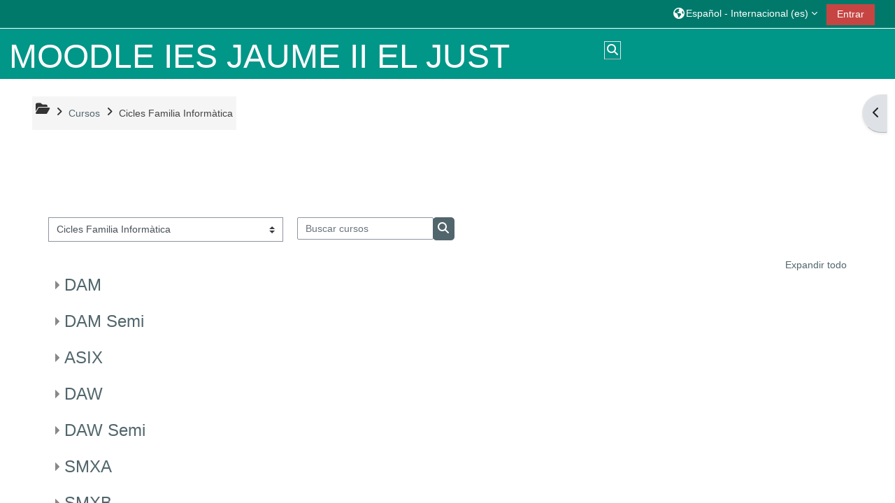

--- FILE ---
content_type: text/html; charset=utf-8
request_url: https://moodle.ieseljust.com/course/index.php?categoryid=1&lang=es
body_size: 10500
content:
<!DOCTYPE html>
<html  dir="ltr" lang="es" xml:lang="es">
<head>
    <title>IesJaumeIIEljust: Todos los cursos</title>
    <link rel="icon" href="https://moodle.ieseljust.com/theme/image.php/adaptable/theme/1699723681/favicon" />

<meta http-equiv="Content-Type" content="text/html; charset=utf-8" />
<meta name="keywords" content="moodle, IesJaumeIIEljust: Todos los cursos" />
<link rel="stylesheet" type="text/css" href="https://moodle.ieseljust.com/theme/yui_combo.php?rollup/3.18.1/yui-moodlesimple-min.css" /><script id="firstthemesheet" type="text/css">/** Required in order to fix style inclusion problems in IE with YUI **/</script><link rel="stylesheet" type="text/css" href="https://moodle.ieseljust.com/theme/styles.php/adaptable/1699723681_1/all" />
<script>
//<![CDATA[
var M = {}; M.yui = {};
M.pageloadstarttime = new Date();
M.cfg = {"wwwroot":"https:\/\/moodle.ieseljust.com","homeurl":{},"sesskey":"kQeVw3igt1","sessiontimeout":"28800","sessiontimeoutwarning":"1200","themerev":"1699723681","slasharguments":1,"theme":"adaptable","iconsystemmodule":"core\/icon_system_fontawesome","jsrev":"1699718749","admin":"admin","svgicons":true,"usertimezone":"Europa\/Madrid","courseId":1,"courseContextId":2,"contextid":3,"contextInstanceId":1,"langrev":1699718749,"templaterev":"1699718749"};var yui1ConfigFn = function(me) {if(/-skin|reset|fonts|grids|base/.test(me.name)){me.type='css';me.path=me.path.replace(/\.js/,'.css');me.path=me.path.replace(/\/yui2-skin/,'/assets/skins/sam/yui2-skin')}};
var yui2ConfigFn = function(me) {var parts=me.name.replace(/^moodle-/,'').split('-'),component=parts.shift(),module=parts[0],min='-min';if(/-(skin|core)$/.test(me.name)){parts.pop();me.type='css';min=''}
if(module){var filename=parts.join('-');me.path=component+'/'+module+'/'+filename+min+'.'+me.type}else{me.path=component+'/'+component+'.'+me.type}};
YUI_config = {"debug":false,"base":"https:\/\/moodle.ieseljust.com\/lib\/yuilib\/3.18.1\/","comboBase":"https:\/\/moodle.ieseljust.com\/theme\/yui_combo.php?","combine":true,"filter":null,"insertBefore":"firstthemesheet","groups":{"yui2":{"base":"https:\/\/moodle.ieseljust.com\/lib\/yuilib\/2in3\/2.9.0\/build\/","comboBase":"https:\/\/moodle.ieseljust.com\/theme\/yui_combo.php?","combine":true,"ext":false,"root":"2in3\/2.9.0\/build\/","patterns":{"yui2-":{"group":"yui2","configFn":yui1ConfigFn}}},"moodle":{"name":"moodle","base":"https:\/\/moodle.ieseljust.com\/theme\/yui_combo.php?m\/1699718749\/","combine":true,"comboBase":"https:\/\/moodle.ieseljust.com\/theme\/yui_combo.php?","ext":false,"root":"m\/1699718749\/","patterns":{"moodle-":{"group":"moodle","configFn":yui2ConfigFn}},"filter":null,"modules":{"moodle-core-dragdrop":{"requires":["base","node","io","dom","dd","event-key","event-focus","moodle-core-notification"]},"moodle-core-actionmenu":{"requires":["base","event","node-event-simulate"]},"moodle-core-languninstallconfirm":{"requires":["base","node","moodle-core-notification-confirm","moodle-core-notification-alert"]},"moodle-core-chooserdialogue":{"requires":["base","panel","moodle-core-notification"]},"moodle-core-notification":{"requires":["moodle-core-notification-dialogue","moodle-core-notification-alert","moodle-core-notification-confirm","moodle-core-notification-exception","moodle-core-notification-ajaxexception"]},"moodle-core-notification-dialogue":{"requires":["base","node","panel","escape","event-key","dd-plugin","moodle-core-widget-focusafterclose","moodle-core-lockscroll"]},"moodle-core-notification-alert":{"requires":["moodle-core-notification-dialogue"]},"moodle-core-notification-confirm":{"requires":["moodle-core-notification-dialogue"]},"moodle-core-notification-exception":{"requires":["moodle-core-notification-dialogue"]},"moodle-core-notification-ajaxexception":{"requires":["moodle-core-notification-dialogue"]},"moodle-core-blocks":{"requires":["base","node","io","dom","dd","dd-scroll","moodle-core-dragdrop","moodle-core-notification"]},"moodle-core-maintenancemodetimer":{"requires":["base","node"]},"moodle-core-lockscroll":{"requires":["plugin","base-build"]},"moodle-core-handlebars":{"condition":{"trigger":"handlebars","when":"after"}},"moodle-core-event":{"requires":["event-custom"]},"moodle-core-formchangechecker":{"requires":["base","event-focus","moodle-core-event"]},"moodle-core_availability-form":{"requires":["base","node","event","event-delegate","panel","moodle-core-notification-dialogue","json"]},"moodle-backup-backupselectall":{"requires":["node","event","node-event-simulate","anim"]},"moodle-backup-confirmcancel":{"requires":["node","node-event-simulate","moodle-core-notification-confirm"]},"moodle-course-dragdrop":{"requires":["base","node","io","dom","dd","dd-scroll","moodle-core-dragdrop","moodle-core-notification","moodle-course-coursebase","moodle-course-util"]},"moodle-course-categoryexpander":{"requires":["node","event-key"]},"moodle-course-util":{"requires":["node"],"use":["moodle-course-util-base"],"submodules":{"moodle-course-util-base":{},"moodle-course-util-section":{"requires":["node","moodle-course-util-base"]},"moodle-course-util-cm":{"requires":["node","moodle-course-util-base"]}}},"moodle-course-management":{"requires":["base","node","io-base","moodle-core-notification-exception","json-parse","dd-constrain","dd-proxy","dd-drop","dd-delegate","node-event-delegate"]},"moodle-form-shortforms":{"requires":["node","base","selector-css3","moodle-core-event"]},"moodle-form-dateselector":{"requires":["base","node","overlay","calendar"]},"moodle-question-preview":{"requires":["base","dom","event-delegate","event-key","core_question_engine"]},"moodle-question-searchform":{"requires":["base","node"]},"moodle-question-chooser":{"requires":["moodle-core-chooserdialogue"]},"moodle-availability_completion-form":{"requires":["base","node","event","moodle-core_availability-form"]},"moodle-availability_date-form":{"requires":["base","node","event","io","moodle-core_availability-form"]},"moodle-availability_grade-form":{"requires":["base","node","event","moodle-core_availability-form"]},"moodle-availability_group-form":{"requires":["base","node","event","moodle-core_availability-form"]},"moodle-availability_grouping-form":{"requires":["base","node","event","moodle-core_availability-form"]},"moodle-availability_profile-form":{"requires":["base","node","event","moodle-core_availability-form"]},"moodle-mod_assign-history":{"requires":["node","transition"]},"moodle-mod_quiz-dragdrop":{"requires":["base","node","io","dom","dd","dd-scroll","moodle-core-dragdrop","moodle-core-notification","moodle-mod_quiz-quizbase","moodle-mod_quiz-util-base","moodle-mod_quiz-util-page","moodle-mod_quiz-util-slot","moodle-course-util"]},"moodle-mod_quiz-quizbase":{"requires":["base","node"]},"moodle-mod_quiz-autosave":{"requires":["base","node","event","event-valuechange","node-event-delegate","io-form"]},"moodle-mod_quiz-util":{"requires":["node","moodle-core-actionmenu"],"use":["moodle-mod_quiz-util-base"],"submodules":{"moodle-mod_quiz-util-base":{},"moodle-mod_quiz-util-slot":{"requires":["node","moodle-mod_quiz-util-base"]},"moodle-mod_quiz-util-page":{"requires":["node","moodle-mod_quiz-util-base"]}}},"moodle-mod_quiz-toolboxes":{"requires":["base","node","event","event-key","io","moodle-mod_quiz-quizbase","moodle-mod_quiz-util-slot","moodle-core-notification-ajaxexception"]},"moodle-mod_quiz-questionchooser":{"requires":["moodle-core-chooserdialogue","moodle-mod_quiz-util","querystring-parse"]},"moodle-mod_quiz-modform":{"requires":["base","node","event"]},"moodle-message_airnotifier-toolboxes":{"requires":["base","node","io"]},"moodle-filter_glossary-autolinker":{"requires":["base","node","io-base","json-parse","event-delegate","overlay","moodle-core-event","moodle-core-notification-alert","moodle-core-notification-exception","moodle-core-notification-ajaxexception"]},"moodle-filter_mathjaxloader-loader":{"requires":["moodle-core-event"]},"moodle-editor_atto-editor":{"requires":["node","transition","io","overlay","escape","event","event-simulate","event-custom","node-event-html5","node-event-simulate","yui-throttle","moodle-core-notification-dialogue","moodle-core-notification-confirm","moodle-editor_atto-rangy","handlebars","timers","querystring-stringify"]},"moodle-editor_atto-plugin":{"requires":["node","base","escape","event","event-outside","handlebars","event-custom","timers","moodle-editor_atto-menu"]},"moodle-editor_atto-menu":{"requires":["moodle-core-notification-dialogue","node","event","event-custom"]},"moodle-editor_atto-rangy":{"requires":[]},"moodle-report_eventlist-eventfilter":{"requires":["base","event","node","node-event-delegate","datatable","autocomplete","autocomplete-filters"]},"moodle-report_loglive-fetchlogs":{"requires":["base","event","node","io","node-event-delegate"]},"moodle-gradereport_history-userselector":{"requires":["escape","event-delegate","event-key","handlebars","io-base","json-parse","moodle-core-notification-dialogue"]},"moodle-qbank_editquestion-chooser":{"requires":["moodle-core-chooserdialogue"]},"moodle-tool_lp-dragdrop-reorder":{"requires":["moodle-core-dragdrop"]},"moodle-assignfeedback_editpdf-editor":{"requires":["base","event","node","io","graphics","json","event-move","event-resize","transition","querystring-stringify-simple","moodle-core-notification-dialog","moodle-core-notification-alert","moodle-core-notification-warning","moodle-core-notification-exception","moodle-core-notification-ajaxexception"]},"moodle-atto_accessibilitychecker-button":{"requires":["color-base","moodle-editor_atto-plugin"]},"moodle-atto_accessibilityhelper-button":{"requires":["moodle-editor_atto-plugin"]},"moodle-atto_align-button":{"requires":["moodle-editor_atto-plugin"]},"moodle-atto_bold-button":{"requires":["moodle-editor_atto-plugin"]},"moodle-atto_charmap-button":{"requires":["moodle-editor_atto-plugin"]},"moodle-atto_clear-button":{"requires":["moodle-editor_atto-plugin"]},"moodle-atto_collapse-button":{"requires":["moodle-editor_atto-plugin"]},"moodle-atto_emojipicker-button":{"requires":["moodle-editor_atto-plugin"]},"moodle-atto_emoticon-button":{"requires":["moodle-editor_atto-plugin"]},"moodle-atto_equation-button":{"requires":["moodle-editor_atto-plugin","moodle-core-event","io","event-valuechange","tabview","array-extras"]},"moodle-atto_h5p-button":{"requires":["moodle-editor_atto-plugin"]},"moodle-atto_html-button":{"requires":["promise","moodle-editor_atto-plugin","moodle-atto_html-beautify","moodle-atto_html-codemirror","event-valuechange"]},"moodle-atto_html-beautify":{},"moodle-atto_html-codemirror":{"requires":["moodle-atto_html-codemirror-skin"]},"moodle-atto_image-button":{"requires":["moodle-editor_atto-plugin"]},"moodle-atto_indent-button":{"requires":["moodle-editor_atto-plugin"]},"moodle-atto_italic-button":{"requires":["moodle-editor_atto-plugin"]},"moodle-atto_link-button":{"requires":["moodle-editor_atto-plugin"]},"moodle-atto_managefiles-button":{"requires":["moodle-editor_atto-plugin"]},"moodle-atto_managefiles-usedfiles":{"requires":["node","escape"]},"moodle-atto_media-button":{"requires":["moodle-editor_atto-plugin","moodle-form-shortforms"]},"moodle-atto_noautolink-button":{"requires":["moodle-editor_atto-plugin"]},"moodle-atto_orderedlist-button":{"requires":["moodle-editor_atto-plugin"]},"moodle-atto_recordrtc-button":{"requires":["moodle-editor_atto-plugin","moodle-atto_recordrtc-recording"]},"moodle-atto_recordrtc-recording":{"requires":["moodle-atto_recordrtc-button"]},"moodle-atto_rtl-button":{"requires":["moodle-editor_atto-plugin"]},"moodle-atto_strike-button":{"requires":["moodle-editor_atto-plugin"]},"moodle-atto_subscript-button":{"requires":["moodle-editor_atto-plugin"]},"moodle-atto_superscript-button":{"requires":["moodle-editor_atto-plugin"]},"moodle-atto_table-button":{"requires":["moodle-editor_atto-plugin","moodle-editor_atto-menu","event","event-valuechange"]},"moodle-atto_title-button":{"requires":["moodle-editor_atto-plugin"]},"moodle-atto_underline-button":{"requires":["moodle-editor_atto-plugin"]},"moodle-atto_undo-button":{"requires":["moodle-editor_atto-plugin"]},"moodle-atto_unorderedlist-button":{"requires":["moodle-editor_atto-plugin"]}}},"gallery":{"name":"gallery","base":"https:\/\/moodle.ieseljust.com\/lib\/yuilib\/gallery\/","combine":true,"comboBase":"https:\/\/moodle.ieseljust.com\/theme\/yui_combo.php?","ext":false,"root":"gallery\/1699718749\/","patterns":{"gallery-":{"group":"gallery"}}}},"modules":{"core_filepicker":{"name":"core_filepicker","fullpath":"https:\/\/moodle.ieseljust.com\/lib\/javascript.php\/1699718749\/repository\/filepicker.js","requires":["base","node","node-event-simulate","json","async-queue","io-base","io-upload-iframe","io-form","yui2-treeview","panel","cookie","datatable","datatable-sort","resize-plugin","dd-plugin","escape","moodle-core_filepicker","moodle-core-notification-dialogue"]},"core_comment":{"name":"core_comment","fullpath":"https:\/\/moodle.ieseljust.com\/lib\/javascript.php\/1699718749\/comment\/comment.js","requires":["base","io-base","node","json","yui2-animation","overlay","escape"]},"mathjax":{"name":"mathjax","fullpath":"https:\/\/cdn.jsdelivr.net\/npm\/mathjax@2.7.9\/MathJax.js?delayStartupUntil=configured"}},"logInclude":[],"logExclude":[],"logLevel":null};
M.yui.loader = {modules: {}};

//]]>
</script>
    <!-- CSS print media -->
    <meta name="viewport" content="width=device-width, initial-scale=1.0">

    <!-- Twitter Card data -->
    <meta name="twitter:card" value="summary">
    <meta name="twitter:site" value="MOODLE IES JAUME II EL JUST" />
    <meta name="twitter:title" value="IesJaumeIIEljust: Todos los cursos" />

    <!-- Open Graph data -->
    <meta property="og:title" content="IesJaumeIIEljust: Todos los cursos" />
    <meta property="og:type" content="website" />
    <meta property="og:url" content="" />
    <meta name="og:site_name" value="MOODLE IES JAUME II EL JUST" />

    <!-- Chrome, Firefox OS and Opera on Android topbar color -->
    <meta name="theme-color" content="#3A454b" />

    <!-- Windows Phone topbar color -->
    <meta name="msapplication-navbutton-color" content="#3A454b" />

    <!-- iOS Safari topbar color -->
    <meta name="apple-mobile-web-app-status-bar-style" content="#3A454b" />

    </head>
<body  id="page-course-index-category" class="format-site limitedwidth  path-course path-course-index chrome dir-ltr lang-es yui-skin-sam yui3-skin-sam moodle-ieseljust-com pagelayout-coursecategory course-1 context-3 category-1 notloggedin theme_adaptable two-column  fullin header-style1 showblockicons standard uses-drawers nomobilenavigation">

<div>
    <a class="sr-only sr-only-focusable" href="#maincontent">Salta al contenido principal</a>
</div><script src="https://moodle.ieseljust.com/lib/javascript.php/1699718749/lib/polyfills/polyfill.js"></script>
<script src="https://moodle.ieseljust.com/theme/yui_combo.php?rollup/3.18.1/yui-moodlesimple-min.js"></script><script src="https://moodle.ieseljust.com/theme/jquery.php/core/jquery-3.6.4.min.js"></script>
<script src="https://moodle.ieseljust.com/theme/jquery.php/theme_adaptable/pace-min.js"></script>
<script src="https://moodle.ieseljust.com/theme/jquery.php/theme_adaptable/jquery-flexslider-min.js"></script>
<script src="https://moodle.ieseljust.com/theme/jquery.php/theme_adaptable/tickerme.js"></script>
<script src="https://moodle.ieseljust.com/theme/jquery.php/theme_adaptable/jquery-easing-min.js"></script>
<script src="https://moodle.ieseljust.com/theme/jquery.php/theme_adaptable/adaptable_v2_1_1_2.js"></script>
<script src="https://moodle.ieseljust.com/lib/javascript.php/1699718749/lib/javascript-static.js"></script>
<script>
//<![CDATA[
document.body.className += ' jsenabled';
//]]>
</script>


<div id="page-wrapper">
    <div  class="drawer drawer-right d-print-none not-initialized" data-region="fixed-drawer" id="theme_adaptable-drawers-sidepost" data-preference="drawer-open-block" data-state="show-drawer-right" data-forceopen="" data-close-on-resize="1">
    <div class="drawerheader">
        <button
            class="btn drawertoggle icon-no-margin hidden"
            data-toggler="drawers"
            data-action="closedrawer"
            data-target="theme_adaptable-drawers-sidepost"
            data-toggle="tooltip"
            data-placement="left"
            title="Cerrar cajón del bloque"
        >
            <i class="icon fa fa-times fa-fw " aria-hidden="true"  ></i>
        </button>
    </div>
    <div class="drawercontent drag-container" data-usertour="scroller">
                    <section class="d-print-none" aria-label="Bloques">
                
                <aside id="block-region-side-post" class="block-region" data-blockregion="side-post" data-droptarget="1"><a class="skip skip-block" id="fsb-1" href="#sb-1">Salta Navegación</a><section id="inst13" class="block_navigation block mb-3" role="navigation" data-block="navigation" data-instanceid="13" aria-labelledby="instance-13-header"><div class="header"><div class="title"><div class="block_action"></div><h2 class="d-inline" id="instance-13-header">Navegación</h2><div class="block-controls float-right"></div></div></div><div class="content"><ul class="block_tree list" role="tree" data-ajax-loader="block_navigation/nav_loader"><li class="type_unknown depth_1 contains_branch" role="treeitem" aria-expanded="true" aria-owns="random698061909d33c5_group" data-collapsible="false" aria-labelledby="random698061909d33c4_label_1_1"><p class="tree_item branch navigation_node"><a tabindex="-1" id="random698061909d33c4_label_1_1" href="https://moodle.ieseljust.com/">Página Principal</a></p><ul id="random698061909d33c5_group" role="group"><li class="type_custom depth_2 item_with_icon" role="treeitem" aria-labelledby="random698061909d33c6_label_2_3"><p class="tree_item hasicon"><a tabindex="-1" id="random698061909d33c6_label_2_3" href="https://moodle.ieseljust.com/my/courses.php"><i class="icon fa fa-fw fa-fw navicon" aria-hidden="true"  ></i><span class="item-content-wrap">Mis cursos</span></a></p></li><li class="type_activity depth_2 item_with_icon" role="treeitem" aria-labelledby="random698061909d33c6_label_2_4"><p class="tree_item hasicon"><a tabindex="-1" id="random698061909d33c6_label_2_4" title="Foro" href="https://moodle.ieseljust.com/mod/forum/view.php?id=2846"><img class="icon navicon" alt="Foro" title="Foro" src="https://moodle.ieseljust.com/theme/image.php/adaptable/forum/1699723681/monologo" /><span class="item-content-wrap">Anuncios de la página</span></a></p></li><li class="type_system depth_2 item_with_icon" role="treeitem" aria-labelledby="random698061909d33c6_label_2_5"><p class="tree_item hasicon"><a tabindex="-1" id="random698061909d33c6_label_2_5" href="https://moodle.ieseljust.com/my/courses.php"><i class="icon fa fa-graduation-cap fa-fw navicon" aria-hidden="true"  ></i><span class="item-content-wrap">Mis cursos</span></a></p></li><li class="type_system depth_2 contains_branch" role="treeitem" aria-expanded="true" aria-owns="random698061909d33c10_group" aria-labelledby="random698061909d33c6_label_2_6"><p class="tree_item branch canexpand"><a tabindex="-1" id="random698061909d33c6_label_2_6" href="https://moodle.ieseljust.com/course/index.php">Cursos</a></p><ul id="random698061909d33c10_group" role="group"><li class="type_category depth_3 contains_branch current_branch" role="treeitem" aria-expanded="true" aria-owns="random698061909d33c12_group" aria-labelledby="random698061909d33c11_label_3_7"><p class="tree_item branch active_tree_node canexpand"><span tabindex="-1" id="random698061909d33c11_label_3_7">Cicles Familia Informàtica</span></p><ul id="random698061909d33c12_group" role="group"><li class="type_category depth_4 contains_branch" role="treeitem" aria-expanded="false" data-requires-ajax="true" data-loaded="false" data-node-id="expandable_branch_10_2" data-node-key="2" data-node-type="10" aria-labelledby="random698061909d33c13_label_4_8"><p class="tree_item branch" id="expandable_branch_10_2"><span tabindex="-1" id="random698061909d33c13_label_4_8">DAM</span></p></li><li class="type_category depth_4 contains_branch" role="treeitem" aria-expanded="false" data-requires-ajax="true" data-loaded="false" data-node-id="expandable_branch_10_3" data-node-key="3" data-node-type="10" aria-labelledby="random698061909d33c13_label_4_9"><p class="tree_item branch" id="expandable_branch_10_3"><span tabindex="-1" id="random698061909d33c13_label_4_9">DAM Semi</span></p></li><li class="type_category depth_4 contains_branch" role="treeitem" aria-expanded="false" data-requires-ajax="true" data-loaded="false" data-node-id="expandable_branch_10_4" data-node-key="4" data-node-type="10" aria-labelledby="random698061909d33c13_label_4_10"><p class="tree_item branch" id="expandable_branch_10_4"><span tabindex="-1" id="random698061909d33c13_label_4_10">ASIX</span></p></li><li class="type_category depth_4 contains_branch" role="treeitem" aria-expanded="false" data-requires-ajax="true" data-loaded="false" data-node-id="expandable_branch_10_5" data-node-key="5" data-node-type="10" aria-labelledby="random698061909d33c13_label_4_11"><p class="tree_item branch" id="expandable_branch_10_5"><span tabindex="-1" id="random698061909d33c13_label_4_11">DAW</span></p></li><li class="type_category depth_4 contains_branch" role="treeitem" aria-expanded="false" data-requires-ajax="true" data-loaded="false" data-node-id="expandable_branch_10_6" data-node-key="6" data-node-type="10" aria-labelledby="random698061909d33c13_label_4_12"><p class="tree_item branch" id="expandable_branch_10_6"><span tabindex="-1" id="random698061909d33c13_label_4_12">DAW Semi</span></p></li><li class="type_category depth_4 contains_branch" role="treeitem" aria-expanded="false" data-requires-ajax="true" data-loaded="false" data-node-id="expandable_branch_10_7" data-node-key="7" data-node-type="10" aria-labelledby="random698061909d33c13_label_4_13"><p class="tree_item branch" id="expandable_branch_10_7"><span tabindex="-1" id="random698061909d33c13_label_4_13">SMXA</span></p></li><li class="type_category depth_4 contains_branch" role="treeitem" aria-expanded="false" data-requires-ajax="true" data-loaded="false" data-node-id="expandable_branch_10_8" data-node-key="8" data-node-type="10" aria-labelledby="random698061909d33c13_label_4_14"><p class="tree_item branch" id="expandable_branch_10_8"><span tabindex="-1" id="random698061909d33c13_label_4_14">SMXB</span></p></li><li class="type_category depth_4 contains_branch" role="treeitem" aria-expanded="false" data-requires-ajax="true" data-loaded="false" data-node-id="expandable_branch_10_9" data-node-key="9" data-node-type="10" aria-labelledby="random698061909d33c13_label_4_15"><p class="tree_item branch" id="expandable_branch_10_9"><span tabindex="-1" id="random698061909d33c13_label_4_15">FPB</span></p></li><li class="type_category depth_4 contains_branch" role="treeitem" aria-expanded="false" data-requires-ajax="true" data-loaded="false" data-node-id="expandable_branch_10_38" data-node-key="38" data-node-type="10" aria-labelledby="random698061909d33c13_label_4_16"><p class="tree_item branch" id="expandable_branch_10_38"><span tabindex="-1" id="random698061909d33c13_label_4_16">Projectes</span></p></li></ul></li><li class="type_category depth_3 contains_branch" role="treeitem" aria-expanded="false" data-requires-ajax="true" data-loaded="false" data-node-id="expandable_branch_10_10" data-node-key="10" data-node-type="10" aria-labelledby="random698061909d33c11_label_3_17"><p class="tree_item branch" id="expandable_branch_10_10"><span tabindex="-1" id="random698061909d33c11_label_3_17">ESO</span></p></li><li class="type_category depth_3 contains_branch" role="treeitem" aria-expanded="false" data-requires-ajax="true" data-loaded="false" data-node-id="expandable_branch_10_27" data-node-key="27" data-node-type="10" aria-labelledby="random698061909d33c11_label_3_18"><p class="tree_item branch" id="expandable_branch_10_27"><span tabindex="-1" id="random698061909d33c11_label_3_18">Batxillerat</span></p></li><li class="type_category depth_3 contains_branch" role="treeitem" aria-expanded="false" data-requires-ajax="true" data-loaded="false" data-node-id="expandable_branch_10_30" data-node-key="30" data-node-type="10" aria-labelledby="random698061909d33c11_label_3_19"><p class="tree_item branch" id="expandable_branch_10_30"><span tabindex="-1" id="random698061909d33c11_label_3_19">Cursos Especialització</span></p></li><li class="type_category depth_3 contains_branch" role="treeitem" aria-expanded="false" data-requires-ajax="true" data-loaded="false" data-node-id="expandable_branch_10_36" data-node-key="36" data-node-type="10" aria-labelledby="random698061909d33c11_label_3_20"><p class="tree_item branch" id="expandable_branch_10_36"><span tabindex="-1" id="random698061909d33c11_label_3_20">Miscel·lània</span></p></li></ul></li></ul></li></ul></div></section><span class="skip-block-to" id="sb-1"></span></aside>
            </section>

    </div>
</div><header id="adaptable-page-header-wrapper">
    <div id="header1" class="above-header">
        <div class="container">
            <nav class="navbar navbar-expand btco-hover-menu">
                <button class="navbar-toggler nav-link aabtn d-block d-lg-none px-1 my-1 border-0" data-toggler="drawers" data-action="toggle" data-target="theme_adaptable-drawers-primary">
                    <span aria-hidden="true" class="fa fa-bars"></span>
                    <span class="sr-only">Panel lateral</span>
                </button>

                <div class="collapse navbar-collapse">
                    <ul class="navbar-nav ml-auto my-auto">
                        <li class="my-auto m-1"></li>

                        <li class="nav-item navbarsearchsocial mx-md-1 my-auto d-md-block d-lg-none my-auto">
                            <div id="searchinput-navbar-69806190aa704698061909d33c16" class="simplesearchform">
    <div class="collapse" id="searchform-navbar">
        <form autocomplete="off" action="https://moodle.ieseljust.com/course/search.php" method="get" accept-charset="utf-8" class="mform form-inline searchform-navbar">
                <input type="hidden" name="context" value="3">
            <div class="input-group">
                <label for="searchinput-69806190aa704698061909d33c16">
                    <span class="sr-only">Búsqueda de curso</span>
                </label>
                    <input type="text"
                       id="searchinput-69806190aa704698061909d33c16"
                       class="form-control withclear"
                       placeholder="Búsqueda de curso"
                       aria-label="Búsqueda de curso"
                       name="q"
                       data-region="input"
                       autocomplete="off"
                    >
                    <a class="btn btn-close"
                        data-action="closesearch"
                        data-toggle="collapse"
                        href="#searchform-navbar"
                        role="button"
                    >
                        <i class="icon fa fa-times fa-fw " aria-hidden="true"  ></i>
                        <span class="sr-only">Cerrar</span>
                    </a>
                <div class="input-group-append">
                    <button type="submit" class="btn btn-submit" data-action="submit">
                        <i class="icon fa fa-search fa-fw " aria-hidden="true"  ></i>
                        <span class="sr-only">Búsqueda de curso</span>
                    </button>
                </div>
            </div>
        </form>
    </div>
    <a
        class="btn btn-open rounded-0 nav-link"
        data-toggle="collapse"
        data-action="opensearch"
        href="#searchform-navbar"
        role="button"
        aria-expanded="false"
        aria-controls="searchform-navbar"
        title="Selector de búsqueda de entrada"
    >
        <i class="icon fa fa-search fa-fw " aria-hidden="true"  ></i>
        <span class="sr-only">Selector de búsqueda de entrada</span>
    </a>
</div>
                        </li>


                        <li class="nav-item dropdown ml-2 my-auto"><li class="nav-item dropdown my-auto"><a href="https://moodle.ieseljust.com/course/index.php?categoryid=1" class="nav-link dropdown-toggle my-auto" role="button" id="langmenu0" aria-haspopup="true" aria-expanded="false" aria-controls="dropdownlangmenu0" data-target="https://moodle.ieseljust.com/course/index.php?categoryid=1" data-toggle="dropdown" title="Idioma"><i class="icon fa fa-globe fa-lg"></i><span class="langdesc">Español - Internacional ‎(es)‎</span></a><ul role="menu" class="dropdown-menu" id="dropdownlangmenu0" aria-labelledby="langmenu0"><li><a title="English ‎(en)‎" class="dropdown-item" href="https://moodle.ieseljust.com/course/index.php?categoryid=1&amp;lang=en">English ‎(en)‎</a></li><li><a title="Español - Internacional ‎(es)‎" class="dropdown-item" href="https://moodle.ieseljust.com/course/index.php?categoryid=1&amp;lang=es">Español - Internacional ‎(es)‎</a></li></ul></li></li>

                        

                        <li class="nav-item"><a class="btn-login d-inline-block" href="https://moodle.ieseljust.com/login/index.php">Entrar</a></li>
                    </ul>
                </div>
            </nav>
        </div>
    </div>

    <div id="page-header" class="container d-none d-lg-block">
        <div class="row d-flex justify-content-start align-items-center h-100 ">
            <div class="col-lg-8 p-0">
                <div class="bd-highlight d-flex">
                    
                    <div id="sitetitle" class="bd-highlight pt-2 d-none d-lg-inline-block"><h1>MOODLE IES JAUME II EL JUST</h1></div>
                </div>
                <div id="course-header">
                    
                </div>
            </div>
            <div class="col-lg-4">
                    <div class="headersearch pagelayoutoriginal d-none d-lg-inline-block">
    <div id="searchinput-navbar-69806190aabe3698061909d33c17" class="simplesearchform">
    <div class="collapse" id="searchform-navbar">
        <form autocomplete="off" action="https://moodle.ieseljust.com/course/search.php" method="get" accept-charset="utf-8" class="mform form-inline searchform-navbar">
                <input type="hidden" name="context" value="3">
            <div class="input-group">
                <label for="searchinput-69806190aabe3698061909d33c17">
                    <span class="sr-only">Búsqueda de curso</span>
                </label>
                    <input type="text"
                       id="searchinput-69806190aabe3698061909d33c17"
                       class="form-control withclear"
                       placeholder="Búsqueda de curso"
                       aria-label="Búsqueda de curso"
                       name="q"
                       data-region="input"
                       autocomplete="off"
                    >
                    <a class="btn btn-close"
                        data-action="closesearch"
                        data-toggle="collapse"
                        href="#searchform-navbar"
                        role="button"
                    >
                        <i class="icon fa fa-times fa-fw " aria-hidden="true"  ></i>
                        <span class="sr-only">Cerrar</span>
                    </a>
                <div class="input-group-append">
                    <button type="submit" class="btn btn-submit" data-action="submit">
                        <i class="icon fa fa-search fa-fw " aria-hidden="true"  ></i>
                        <span class="sr-only">Búsqueda de curso</span>
                    </button>
                </div>
            </div>
        </form>
    </div>
    <a
        class="btn btn-open rounded-0 nav-link"
        data-toggle="collapse"
        data-action="opensearch"
        href="#searchform-navbar"
        role="button"
        aria-expanded="false"
        aria-controls="searchform-navbar"
        title="Selector de búsqueda de entrada"
    >
        <i class="icon fa fa-search fa-fw " aria-hidden="true"  ></i>
        <span class="sr-only">Selector de búsqueda de entrada</span>
    </a>
</div>
</div>
            </div>

        </div>
    </div>


</header>


<div  class="drawer drawer-left drawer-primary d-print-none not-initialized" data-region="fixed-drawer" id="theme_adaptable-drawers-primary" data-preference="" data-state="show-drawer-primary" data-forceopen="0" data-close-on-resize="1">
    <div class="drawerheader">
        <button
            class="btn drawertoggle icon-no-margin hidden"
            data-toggler="drawers"
            data-action="closedrawer"
            data-target="theme_adaptable-drawers-primary"
            data-toggle="tooltip"
            data-placement="right"
            title="Cerrar caja"
        >
            <i class="icon fa fa-times fa-fw " aria-hidden="true"  ></i>
        </button>
    </div>
    <div class="drawercontent drag-container" data-usertour="scroller">
                <div class="list-group">
        </div>

    </div>
</div><div id="page" class="drawers"><div class="drawer-toggles d-flex">
</div><div class="drawer-toggles d-flex">
    <div class="drawer-toggler drawer-right-toggle ml-auto d-print-none">
        <button
            class="btn icon-no-margin"
            data-toggler="drawers"
            data-action="toggle"
            data-target="theme_adaptable-drawers-sidepost"
            data-toggle="tooltip"
            data-placement="right"
            title="Abrir cajón de bloques"
        >
            <span class="sr-only">Abrir cajón de bloques</span>
            <span class="dir-rtl-hide"><i class="icon fa fa-chevron-left fa-fw " aria-hidden="true"  ></i></span>
            <span class="dir-ltr-hide"><i class="icon fa fa-chevron-right fa-fw " aria-hidden="true"  ></i></span>
        </button>
    </div>
</div>
<div id="maincontainer" class="container outercont">
    <div class="row"><div id="page-second-header" class="col-12 pt-3 pb-3 d-none d-md-flex">
    <div class="d-flex flex-fill flex-wrap align-items-center">
        <div id="page-navbar" class="mr-auto">
            <nav role="navigation" aria-label="Ruta de navegación">
            <ol  class="breadcrumb d-none d-md-flex"><i title="Inicio" class="fa fa-folder-open fa-lg"></i><span class="separator"><i class="fa-angle-right fa"></i></span><li><span itemscope="" itemtype="http://data-vocabulary.org/Breadcrumb"><a itemprop="url" href="https://moodle.ieseljust.com/course/index.php"><span itemprop="title">Cursos</span></a></span></li><span class="separator"><i class="fa-angle-right fa"></i></span><li><span itemscope="" itemtype="http://data-vocabulary.org/Breadcrumb"><a itemprop="url" aria-current="page" href="https://moodle.ieseljust.com/course/index.php?categoryid=1"><span itemprop="title">Cicles Familia Informàtica</span></a></span></li></ol>
        </nav>
        </div>
    </div>
</div></div>    <div id="page-content" class="row">
        <div id="region-main-box" class="col-12">
            <section id="region-main">
                <span class="notifications" id="user-notifications"></span><div class="secondary-navigation">
    <nav class="moremenu navigation">
        <ul id="moremenu--" role="menubar" class="nav more-nav ">
            <li role="none" class="nav-item dropdown dropdownmoremenu d-none" data-region="morebutton">
                <a class="dropdown-toggle nav-link " href="#" id="moremenu-dropdown-" role="menuitem" data-toggle="dropdown" aria-haspopup="true" aria-expanded="false" tabindex="-1">
                    Más
                </a>
                <ul class="dropdown-menu dropdown-menu-left" data-region="moredropdown" aria-labelledby="moremenu-dropdown-" role="menu">
                </ul>
            </li>
        </ul>
    </nav>
</div><div role="main"><span id="maincontent"></span><span></span><div class="container-fluid tertiary-navigation" id="action_bar">
    <div class="row">
            <div class="navitem">
                <div class="urlselect text-truncate w-100">
                    <form method="post" action="https://moodle.ieseljust.com/course/jumpto.php" class="form-inline" id="url_select_f698061909d33c1">
                        <input type="hidden" name="sesskey" value="kQeVw3igt1">
                            <label for="url_select698061909d33c2" class="sr-only">
                                Categorías
                            </label>
                        <select  id="url_select698061909d33c2" class="custom-select urlselect text-truncate w-100" name="jump"
                                 >
                                    <option value="/course/index.php?categoryid=1" selected>Cicles Familia Informàtica</option>
                                    <option value="/course/index.php?categoryid=2" >Cicles Familia Informàtica / DAM</option>
                                    <option value="/course/index.php?categoryid=11" >Cicles Familia Informàtica / DAM / Primer</option>
                                    <option value="/course/index.php?categoryid=12" >Cicles Familia Informàtica / DAM / Segon</option>
                                    <option value="/course/index.php?categoryid=3" >Cicles Familia Informàtica / DAM Semi</option>
                                    <option value="/course/index.php?categoryid=13" >Cicles Familia Informàtica / DAM Semi / Primer</option>
                                    <option value="/course/index.php?categoryid=14" >Cicles Familia Informàtica / DAM Semi / Segon</option>
                                    <option value="/course/index.php?categoryid=4" >Cicles Familia Informàtica / ASIX</option>
                                    <option value="/course/index.php?categoryid=15" >Cicles Familia Informàtica / ASIX / Primer</option>
                                    <option value="/course/index.php?categoryid=16" >Cicles Familia Informàtica / ASIX / Segon</option>
                                    <option value="/course/index.php?categoryid=5" >Cicles Familia Informàtica / DAW</option>
                                    <option value="/course/index.php?categoryid=17" >Cicles Familia Informàtica / DAW / Primer</option>
                                    <option value="/course/index.php?categoryid=18" >Cicles Familia Informàtica / DAW / Segon</option>
                                    <option value="/course/index.php?categoryid=6" >Cicles Familia Informàtica / DAW Semi</option>
                                    <option value="/course/index.php?categoryid=19" >Cicles Familia Informàtica / DAW Semi / Primer</option>
                                    <option value="/course/index.php?categoryid=20" >Cicles Familia Informàtica / DAW Semi / Segon</option>
                                    <option value="/course/index.php?categoryid=7" >Cicles Familia Informàtica / SMXA</option>
                                    <option value="/course/index.php?categoryid=21" >Cicles Familia Informàtica / SMXA / Primer</option>
                                    <option value="/course/index.php?categoryid=22" >Cicles Familia Informàtica / SMXA / Segon</option>
                                    <option value="/course/index.php?categoryid=8" >Cicles Familia Informàtica / SMXB</option>
                                    <option value="/course/index.php?categoryid=23" >Cicles Familia Informàtica / SMXB / Primer</option>
                                    <option value="/course/index.php?categoryid=24" >Cicles Familia Informàtica / SMXB / Segon</option>
                                    <option value="/course/index.php?categoryid=9" >Cicles Familia Informàtica / FPB</option>
                                    <option value="/course/index.php?categoryid=25" >Cicles Familia Informàtica / FPB / Primer</option>
                                    <option value="/course/index.php?categoryid=26" >Cicles Familia Informàtica / FPB / Segon</option>
                                    <option value="/course/index.php?categoryid=38" >Cicles Familia Informàtica / Projectes</option>
                                    <option value="/course/index.php?categoryid=10" >ESO</option>
                                    <option value="/course/index.php?categoryid=32" >ESO / Primer</option>
                                    <option value="/course/index.php?categoryid=33" >ESO / Segon</option>
                                    <option value="/course/index.php?categoryid=34" >ESO / Tercer</option>
                                    <option value="/course/index.php?categoryid=35" >ESO / Quart</option>
                                    <option value="/course/index.php?categoryid=27" >Batxillerat</option>
                                    <option value="/course/index.php?categoryid=28" >Batxillerat / Primer</option>
                                    <option value="/course/index.php?categoryid=29" >Batxillerat / Segon</option>
                                    <option value="/course/index.php?categoryid=30" >Cursos Especialització</option>
                                    <option value="/course/index.php?categoryid=31" >Cursos Especialització / Ciberseguretat en TIC</option>
                                    <option value="/course/index.php?categoryid=36" >Miscel·lània</option>
                                    <option value="/course/index.php?categoryid=37" >Miscel·lània / Altres</option>
                        </select>
                            <noscript>
                                <input type="submit" class="btn btn-secondary ml-1" value="Ir">
                            </noscript>
                    </form>
                </div>
            </div>
            <div class="navitem">
                <div class="simplesearchform ">
                    <form autocomplete="off" action="https://moodle.ieseljust.com/course/search.php" method="get" accept-charset="utf-8" class="mform form-inline simplesearchform">
                    <div class="input-group">
                        <label for="searchinput-698061909ecb8698061909d33c3">
                            <span class="sr-only">Buscar cursos</span>
                        </label>
                        <input type="text"
                           id="searchinput-698061909ecb8698061909d33c3"
                           class="form-control"
                           placeholder="Buscar cursos"
                           aria-label="Buscar cursos"
                           name="search"
                           data-region="input"
                           autocomplete="off"
                           value=""
                        >
                        <div class="input-group-append">
                            <button type="submit"
                                class="btn  btn-primary search-icon"
                                
                            >
                                <i class="icon fa fa-search fa-fw " aria-hidden="true"  ></i>
                                <span class="sr-only">Buscar cursos</span>
                            </button>
                        </div>
                
                    </div>
                    </form>
                </div>            </div>
    </div>
</div><div class="course_category_tree clearfix category-browse category-browse-1"><div class="collapsible-actions"><a class="collapseexpand aabtn" href="#">Expandir todo</a></div><div class="content"><div class="subcategories"><div class="category notloaded with_children collapsed" data-categoryid="2" data-depth="1" data-showcourses="15" data-type="0"><div class="info"><h3 class="categoryname aabtn"><a href="https://moodle.ieseljust.com/course/index.php?categoryid=2">DAM</a></h3></div><div class="content"></div></div><div class="category notloaded with_children collapsed" data-categoryid="3" data-depth="1" data-showcourses="15" data-type="0"><div class="info"><h3 class="categoryname aabtn"><a href="https://moodle.ieseljust.com/course/index.php?categoryid=3">DAM Semi</a></h3></div><div class="content"></div></div><div class="category notloaded with_children collapsed" data-categoryid="4" data-depth="1" data-showcourses="15" data-type="0"><div class="info"><h3 class="categoryname aabtn"><a href="https://moodle.ieseljust.com/course/index.php?categoryid=4">ASIX</a></h3></div><div class="content"></div></div><div class="category notloaded with_children collapsed" data-categoryid="5" data-depth="1" data-showcourses="15" data-type="0"><div class="info"><h3 class="categoryname aabtn"><a href="https://moodle.ieseljust.com/course/index.php?categoryid=5">DAW</a></h3></div><div class="content"></div></div><div class="category notloaded with_children collapsed" data-categoryid="6" data-depth="1" data-showcourses="15" data-type="0"><div class="info"><h3 class="categoryname aabtn"><a href="https://moodle.ieseljust.com/course/index.php?categoryid=6">DAW Semi</a></h3></div><div class="content"></div></div><div class="category notloaded with_children collapsed" data-categoryid="7" data-depth="1" data-showcourses="15" data-type="0"><div class="info"><h3 class="categoryname aabtn"><a href="https://moodle.ieseljust.com/course/index.php?categoryid=7">SMXA</a></h3></div><div class="content"></div></div><div class="category notloaded with_children collapsed" data-categoryid="8" data-depth="1" data-showcourses="15" data-type="0"><div class="info"><h3 class="categoryname aabtn"><a href="https://moodle.ieseljust.com/course/index.php?categoryid=8">SMXB</a></h3></div><div class="content"></div></div><div class="category notloaded with_children collapsed" data-categoryid="9" data-depth="1" data-showcourses="15" data-type="0"><div class="info"><h3 class="categoryname aabtn"><a href="https://moodle.ieseljust.com/course/index.php?categoryid=9">FPB</a></h3></div><div class="content"></div></div><div class="category notloaded with_children collapsed" data-categoryid="38" data-depth="1" data-showcourses="15" data-type="0"><div class="info"><h3 class="categoryname aabtn"><a href="https://moodle.ieseljust.com/course/index.php?categoryid=38">Projectes</a></h3></div><div class="content"></div></div></div></div></div></div>            </section>
        </div>
    </div>
</div>


<footer id="page-footer" class="d-none d-lg-block">

<div id="course-footer"></div>    <div class="info container2 clearfix">
        <div class="container">
            <div class="row">
                <div class="tool_usertours-resettourcontainer"></div>
                <div class="col-md-4 my-md-0 my-2 helplink"></div>                <div class="col-md-4 my-md-0 my-2">
                    <div class="tool_dataprivacy"><a href="https://moodle.ieseljust.com/admin/tool/dataprivacy/summary.php">Resumen de retención de datos</a></div>                </div>
            </div>
            <div class="row"><div class="col-12 my-md-0 my-2"></div>        </div>
    </div>
</footer>

<div id="back-to-top"><i class="fa fa-angle-up "></i></div>

</div></div><script>
//<![CDATA[
var require = {
    baseUrl : 'https://moodle.ieseljust.com/lib/requirejs.php/1699718749/',
    // We only support AMD modules with an explicit define() statement.
    enforceDefine: true,
    skipDataMain: true,
    waitSeconds : 0,

    paths: {
        jquery: 'https://moodle.ieseljust.com/lib/javascript.php/1699718749/lib/jquery/jquery-3.6.4.min',
        jqueryui: 'https://moodle.ieseljust.com/lib/javascript.php/1699718749/lib/jquery/ui-1.13.2/jquery-ui.min',
        jqueryprivate: 'https://moodle.ieseljust.com/lib/javascript.php/1699718749/lib/requirejs/jquery-private'
    },

    // Custom jquery config map.
    map: {
      // '*' means all modules will get 'jqueryprivate'
      // for their 'jquery' dependency.
      '*': { jquery: 'jqueryprivate' },
      // Stub module for 'process'. This is a workaround for a bug in MathJax (see MDL-60458).
      '*': { process: 'core/first' },

      // 'jquery-private' wants the real jQuery module
      // though. If this line was not here, there would
      // be an unresolvable cyclic dependency.
      jqueryprivate: { jquery: 'jquery' }
    }
};

//]]>
</script>
<script src="https://moodle.ieseljust.com/lib/javascript.php/1699718749/lib/requirejs/require.min.js"></script>
<script>
//<![CDATA[
M.util.js_pending("core/first");
require(['core/first'], function() {
require(['core/prefetch'])
;
require(["media_videojs/loader"], function(loader) {
    loader.setUp('es');
});;

        require(['jquery', 'core/custom_interaction_events'], function($, CustomEvents) {
            CustomEvents.define('#url_select698061909d33c2', [CustomEvents.events.accessibleChange]);
            $('#url_select698061909d33c2').on(CustomEvents.events.accessibleChange, function() {
                if (!$(this).val()) {
                    return false;
                }
                $('#url_select_f698061909d33c1').submit();
            });
        });
    ;
M.util.js_pending('theme_adaptable/adaptable'); require(['theme_adaptable/adaptable'], function(amd) {amd.init(); M.util.js_complete('theme_adaptable/adaptable');});;
M.util.js_pending('theme_adaptable/bsoptions'); require(['theme_adaptable/bsoptions'], function(amd) {amd.init({"stickynavbar":true}); M.util.js_complete('theme_adaptable/bsoptions');});;
M.util.js_pending('block_navigation/navblock'); require(['block_navigation/navblock'], function(amd) {amd.init("13"); M.util.js_complete('block_navigation/navblock');});;
M.util.js_pending('block_settings/settingsblock'); require(['block_settings/settingsblock'], function(amd) {amd.init("14", null); M.util.js_complete('block_settings/settingsblock');});;

require(['theme_boost/drawers']);
;

require(
[
    'jquery',
],
function(
    $
) {
    var uniqid = "69806190aa704698061909d33c16";
    var container = $('#searchinput-navbar-' + uniqid);
    var opensearch = container.find('[data-action="opensearch"]');
    var input = container.find('[data-region="input"]');
    var submit = container.find('[data-action="submit"]');

    submit.on('click', function(e) {
        if (input.val() === '') {
            e.preventDefault();
        }
    });
    container.on('hidden.bs.collapse', function() {
        opensearch.removeClass('d-none');
        input.val('');
    });
    container.on('show.bs.collapse', function() {
        opensearch.addClass('d-none');
    });
    container.on('shown.bs.collapse', function() {
        input.focus();
    });
});
;

require(
[
    'jquery',
],
function(
    $
) {
    var uniqid = "69806190aabe3698061909d33c17";
    var container = $('#searchinput-navbar-' + uniqid);
    var opensearch = container.find('[data-action="opensearch"]');
    var input = container.find('[data-region="input"]');
    var submit = container.find('[data-action="submit"]');

    submit.on('click', function(e) {
        if (input.val() === '') {
            e.preventDefault();
        }
    });
    container.on('hidden.bs.collapse', function() {
        opensearch.removeClass('d-none');
        input.val('');
    });
    container.on('show.bs.collapse', function() {
        opensearch.addClass('d-none');
    });
    container.on('shown.bs.collapse', function() {
        input.focus();
    });
});
;

require(['theme_boost/drawers']);
;

    require(['core/moremenu'], function(moremenu) {
        moremenu(document.querySelector('#moremenu--'));
    });
;
M.util.js_pending('core/notification'); require(['core/notification'], function(amd) {amd.init(3, []); M.util.js_complete('core/notification');});;
M.util.js_pending('core/log'); require(['core/log'], function(amd) {amd.setConfig({"level":"warn"}); M.util.js_complete('core/log');});;
M.util.js_pending('core/page_global'); require(['core/page_global'], function(amd) {amd.init(); M.util.js_complete('core/page_global');});;
M.util.js_pending('core/utility'); require(['core/utility'], function(amd) {M.util.js_complete('core/utility');});
    M.util.js_complete("core/first");
});
//]]>
</script>
<script>
//<![CDATA[
M.str = {"moodle":{"lastmodified":"\u00daltima modificaci\u00f3n","name":"Nombre","error":"Error","info":"Informaci\u00f3n","yes":"S\u00ed","no":"No","collapseall":"Colapsar todo","expandall":"Expandir todo","viewallcourses":"Ver todos los cursos","cancel":"Cancelar","confirm":"Confirmar","areyousure":"\u00bfEst\u00e1 seguro?","closebuttontitle":"Cerrar","unknownerror":"Error desconocido","file":"Archivo","url":"URL"},"repository":{"type":"Tipo","size":"Tama\u00f1o","invalidjson":"Cadena JSON no v\u00e1lida","nofilesattached":"No se han adjuntado archivos","filepicker":"Selector de archivos","logout":"Salir","nofilesavailable":"No hay archivos disponibles","norepositoriesavailable":"Lo sentimos, ninguno de sus repositorios actuales puede devolver archivos en el formato solicitado.","fileexistsdialogheader":"El archivo existe","fileexistsdialog_editor":"Un archivo con ese nombre ha sido anexado al texto que Usted est\u00e1 editando","fileexistsdialog_filemanager":"Ya ha sido anexado un archivo con ese nombre","renameto":"Cambiar el nombre a \"{$a}\"","referencesexist":"Existen {$a} enlaces a este archivo","select":"Seleccionar"},"admin":{"confirmdeletecomments":"\u00bfSeguro que quiere eliminar el\/los comentario(s) seleccionados?","confirmation":"Confirmaci\u00f3n"},"debug":{"debuginfo":"Informaci\u00f3n de depuraci\u00f3n","line":"L\u00ednea","stacktrace":"Trazado de la pila (stack)"},"langconfig":{"labelsep":":"}};
//]]>
</script>
<script>
//<![CDATA[
(function() {Y.use("moodle-filter_mathjaxloader-loader",function() {M.filter_mathjaxloader.configure({"mathjaxconfig":"\nMathJax.Hub.Config({\n    config: [\"Accessible.js\", \"Safe.js\"],\n    errorSettings: { message: [\"!\"] },\n    skipStartupTypeset: true,\n    messageStyle: \"none\"\n});\n","lang":"es"});
});
Y.use("moodle-course-categoryexpander",function() {Y.Moodle.course.categoryexpander.init();
});
M.util.help_popups.setup(Y);
M.util.init_block_hider(Y, {"id":"inst13","title":"Navegaci\u00f3n","preference":"block13hidden","tooltipVisible":"Oculta bloque Navegaci\u00f3n","tooltipHidden":"Muestra bloque Navegaci\u00f3n"});
 M.util.js_pending('random698061909d33c18'); Y.on('domready', function() { M.util.js_complete("init");  M.util.js_complete('random698061909d33c18'); });
})();
//]]>
</script>
</body>
</html>
<script type="text/javascript">
    M.util.js_pending('theme_boost/loader');
    require(['theme_boost/loader', 'theme_boost/drawer'], function(Loader, Drawer) {
        Drawer.init();
        M.util.js_complete('theme_boost/loader');
    });
</script>
